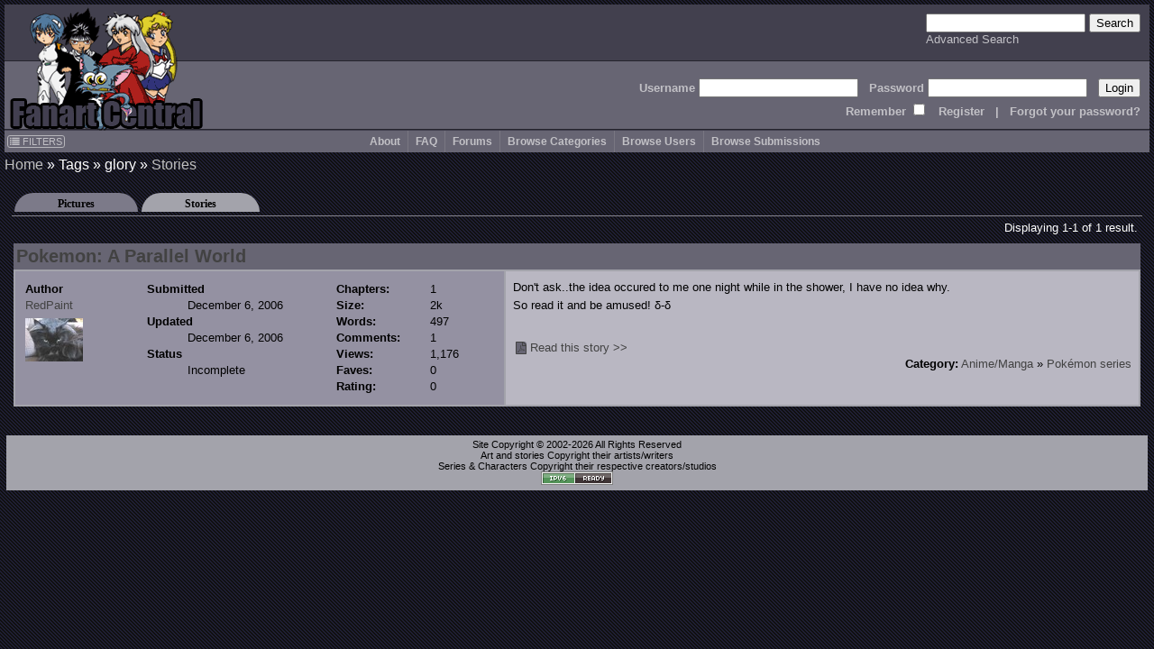

--- FILE ---
content_type: text/html; charset=UTF-8
request_url: http://www.fanart-central.net/stories/tagged/glory
body_size: 5601
content:
<!DOCTYPE html>
<html lang="en">
<head>
	<meta http-equiv="Content-type" content="text/html;charset=UTF-8" />
	<meta charset="UTF-8">
        <meta name="viewport" content="width=device-width, initial-scale=1">

	<link rel="stylesheet" type="text/css" href="/themes/default/css/default.css?ver=1654252338" title="Default CSS" />

	<link rel="shortcut icon" href="/themes/Silver/favicon.ico" type="image/x-icon" />
	<link rel="search" type="application/opensearchdescription+xml" 
		title="Search Fanart Central" 
		href="/search/OpenSearchDescription"
		/>

	<!--[if lt IE 9]>
	<script src="http://html5shiv.googlecode.com/svn/trunk/html5.js">
	</script>
	<![endif]-->	
	
	<meta name="description" content="Fanart Central is an online art gallery consisting primarily of fandom based art and fiction, but also allowing original art and fiction. The most popular of these fandoms is Anime but there are many visitors with interest in all forms of art." />	<meta name="keywords" content="fan, art, fanart, pictures, anime, cartoons, tv, movies, forum, messageboard, post, upload, image, gallery, naruto, BeyBlade, mew mew, Dragonball, Fruits Basket, Inu-Yasha, InuYasha, Naruto, Gaara, Haku, Zabuza, Hyuuga, Kakashi, sakura, One Piece, Pokemon, Rurouni, Kenshin, Sailor Moon, Shaman King, Sonic, Mew-Mew, Wolf&#039;s Rain, Witch Hunter Robin, Yu-Gi-Oh, YuGiOh, Bakura, Kaiba, Marik, Yuu Yuu Hakusho, Harry Potter, Invader Zim, Teen Titans, X-men,  Angels, Fantasy, Dragons, Elves, Fairies, Sprites, Furries, Kingdom Hearts, Sora, Riku, Zelda, Knuckles, Tails, Lord of the Rings" />	
	<link title="Pictures Feed" rel="alternate" type="application/atom+xml" href="/feed/taggedPictures/tag/glory" />
<script type="text/javascript" src="//ajax.googleapis.com/ajax/libs/jquery/1.12.4/jquery.min.js"></script>
<script type="text/javascript" src="/assets/9ad5a8e0/jquery.ba-bbq.min.js"></script>
<title>Stories with tag(s): glory - Fanart Central</title>
	<script type="text/javascript" src="/themes/default/js/util.js?ver=20170507"></script>
	
	<!-- jQuery UI added 2/18 for AP panel stuff
	<link rel="stylesheet" href="https://ajax.googleapis.com/ajax/libs/jqueryui/1.12.1/themes/smoothness/jquery-ui.css">
	<script src="https://ajax.googleapis.com/ajax/libs/jqueryui/1.12.1/jquery-ui.min.js"></script>
	-->
</head>
<body id="stories_tagged">
<header>
        <a href="/site/index">
		<img src="/themes/Silver/images/logo.gif" border="0" alt="Logo" title="Logo" id="logo"/>
	</a>

    <div id="searchBox">
        <form action="/search/index" method="get">
		<input type="text" name="query" />
		<input type="submit" value="Search" />
	    <br />
	    <a class="navlink" href="/search/index">Advanced Search</a>        </form>
    </div>

    <div id='headerLogin'>
        <form action="/site/login" method="post">
<input type="hidden" value="RHpBMURoN1BKR2VtMzZDY3lhWjdMc0RlYjE2OURoUUW719I8xmSIBLn18gjAZIiSTDR88Apa9tN61BVAXczrQA==" name="YII_CSRF_TOKEN" />            Username <input type="text" name="LoginForm[username]" /> &nbsp; 
            Password <input type="password" name="LoginForm[password]" /> &nbsp; 
            <input type="submit" value="Login" />
	    <br />
                Remember <input type="checkbox" value="1" name="LoginForm[rememberMe]" style="background: #676573;" /> 
                &nbsp; <a class='navlink' href="/users/create">Register</a> &nbsp; 
                | &nbsp; <a class='navlink' href="/users/LostPassword">Forgot your password?</a>
        </form>
    </div>
</header>

<nav id="mainmenu">
	<input id="menuToggleCheckbox" type="checkbox" />
	<label for="menuToggleCheckbox" id="menuToggle">&#8801;<span>MENU</span></label>
	<div id="filtersButton"><a onClick="ths = $(this); jQuery(&#039;#FilterBox&#039;).css({top: ths.offset().top, left: ths.offset().left + ths.outerWidth() + 10}); jQuery(&#039;#FilterBox&#039;).toggle(500); return false;" href="#"><i class="fa fa-list"></i> FILTERS</a></div><aside class="box lvl1" id="FilterBox">
<h2 class="titleSemantic">Filters</h2><div class="boxheader">
<div class="boxtitle">Filters <a style="float: right;" href="#" onClick="jQuery('#FilterBox').toggle(500); return false;">X</a></div>
</div>
<div class="boxbody">
<form action="/stories/tagged/glory" method="post">
<input type="hidden" value="RHpBMURoN1BKR2VtMzZDY3lhWjdMc0RlYjE2OURoUUW719I8xmSIBLn18gjAZIiSTDR88Apa9tN61BVAXczrQA==" name="YII_CSRF_TOKEN" /><div class='filter_div rating_nudity'>
		                <label for='rating_nudity'><span style='font-size: 75%'>Show</span> Nudity <span class='rating lvl2' title=''>N</span></label><select class="ratingListBox" name="rating_nudity" id="rating_nudity">
<option value="0">None</option>
<option value="1" selected="selected">Mild Nudity</option>
<option value="2">Moderate Nudity</option>
<option value="3">Explicit Nudity</option>
</select></div><div class='filter_div rating_violence'>
		                <label for='rating_violence'><span style='font-size: 75%'>Show</span> Violence <span class='rating lvl2' title=''>V</span></label><select class="ratingListBox" name="rating_violence" id="rating_violence">
<option value="0">None</option>
<option value="1" selected="selected">Comic or Mild Violence</option>
<option value="2">Moderate Violence</option>
<option value="3">Explicit or Graphic Violence</option>
</select></div><div class='filter_div rating_profanity'>
		                <label for='rating_profanity'><span style='font-size: 75%'>Show</span> Profanity <span class='rating lvl2' title=''>L</span></label><select class="ratingListBox" name="rating_profanity" id="rating_profanity">
<option value="0">None</option>
<option value="1" selected="selected">Mild Profanity</option>
<option value="2">Moderate Profanity</option>
<option value="3">Proliferous or Severe Profanity</option>
</select></div><div class='filter_div rating_racism'>
		                <label for='rating_racism'><span style='font-size: 75%'>Show</span> Racism <span class='rating lvl2' title=''>R</span></label><select class="ratingListBox" name="rating_racism" id="rating_racism">
<option value="0">None</option>
<option value="1" selected="selected">Mild Racist themes or content</option>
<option value="2">Racist themes or content</option>
<option value="3">Strong racist themes or content</option>
</select></div><div class='filter_div rating_sex'>
		                <label for='rating_sex'><span style='font-size: 75%'>Show</span> Sexual content <span class='rating lvl2' title=''>Sx</span></label><select class="ratingListBox" name="rating_sex" id="rating_sex">
<option value="0">None</option>
<option value="1" selected="selected">Mild suggestive content</option>
<option value="2">Moderate suggestive or sexual content</option>
<option value="3">Explicit or adult sexual content</option>
</select></div><div class='filter_div rating_spoilers'>
		                <label for='rating_spoilers'><span style='font-size: 75%'>Show</span> Spoiler Warning <span class='rating lvl2' title=''>Sp</span></label><select class="ratingListBox" name="rating_spoilers" id="rating_spoilers">
<option value="0">None</option>
<option value="1" selected="selected">Mild Spoiler Warning</option>
<option value="2">Moderate Spoiler Warning</option>
<option value="3">Major Spoiler Warning</option>
</select></div><div class='filter_div rating_yaoi'>
		                <label for='rating_yaoi'><span style='font-size: 75%'>Show</span> Shonen-ai / Yaoi <span class='rating lvl2' title='Shonen-ai (male homosexual) context'>♂♂</span></label><input type="hidden" value="0" name="rating_yaoi" /><input class="ratingCheckbox" checked="checked" type="checkbox" value="1" name="rating_yaoi" id="rating_yaoi" /></div><div class='filter_div rating_yuri'>
		                <label for='rating_yuri'><span style='font-size: 75%'>Show</span> Shoujo-ai / Yuri <span class='rating lvl2' title='Shoujo-ai (female homosexual) context'>♀♀</span></label><input type="hidden" value="0" name="rating_yuri" /><input class="ratingCheckbox" checked="checked" type="checkbox" value="1" name="rating_yuri" id="rating_yuri" /></div><br /><div class='filter_div filter_media'><label for="filter_media">Limit Media to</label><select name="filter_media" id="filter_media">
<option value="A" selected="selected">All</option>
<optgroup label="Traditional media">
<optgroup label=".. Drawings">
<option value="1">Charcoal</option>
<option value="2">Colored Pencil / Crayon</option>
<option value="3">Ink or markers</option>
<option value="4">Oil pastels</option>
<option value="5">Graphite pencil</option>
<option value="6">Other drawing</option>
</optgroup>
<optgroup label=".. Paintings">
<option value="11">Airbrush</option>
<option value="12">Acrylics</option>
<option value="13">Oils</option>
<option value="14">Watercolor</option>
<option value="15">Other painting</option>
</optgroup>
<optgroup label=".. Crafts / Physical art">
<option value="21">Plushies</option>
<option value="22">Sculpture</option>
<option value="23">Other crafts</option>
</optgroup>
</optgroup>
<optgroup label="Digital media (CG)">
<option value="31">3D modelling</option>
<option value="33">Digital drawing or painting</option>
<option value="36">MS Paint</option>
<option value="32">Oekaki</option>
<option value="34">Pixel art</option>
<option value="35">Other digital art</option>
</optgroup>
<option value="0">Unspecified</option>
</select></div><div class='filter_div filter_order'><label for="filter_order">Sort By</label><select name="filter_order" id="filter_order">
<option value="date_new" selected="selected">Date Submitted (Newest)</option>
<option value="date_old">Date Submitted (Oldest)</option>
<option value="update_new">Date updated (Newest)</option>
<option value="update_old">Date updated (Oldest)</option>
<option value="a-z">Title A-z</option>
<option value="z-a">Title z-A</option>
<option value="views most">Views (most first)</option>
<option value="rating highest">rating (highest first)</option>
<option value="comments most">Comments (most first)</option>
<option value="faves most">Faves (most first)</option>
<option value="popularity most">Popularity (highest first)</option>
</select></div><div class='filter_div filter_type'><label for="filter_type">Limit Pictures to</label><select name="filter_type" id="filter_type">
<option value="0" selected="selected">All</option>
<option value="1">Regular Pictures</option>
<option value="2">Flash Submissions</option>
</select></div><input type="submit" name="yt0" value="Apply" id="yt0" /><input onClick="jQuery(&#039;#FilterBox&#039;).toggle(500);" name="yt1" type="button" value="Close" /></form></div>
</aside><ul id="yw3">
<li><a href="/site/about">About</a></li>
<li><a href="http://forums.fanart-central.net/viewforum.php?f=34">FAQ</a></li>
<li><a href="http://forums.fanart-central.net/">Forums</a></li>
<li><a href="/category/browse">Browse Categories</a></li>
<li><a href="/users/byletter">Browse Users</a></li>
<li onclick=";" style="cursor: pointer"><a>Browse Submissions</a>
<ul>
<li><a href="/pictures/featured">Featured Submissions</a></li>
<li><a href="/pictures/recent">Recent Submissions</a></li>
<li><a href="/pictures/popular">Popular Submissions</a></li>
<li><a href="/pictures/random">Random Submissions</a></li>
</ul>
</li>
</ul></nav>
<main>
<h1 class="titleSemantic">/stories/tagged/glory</h1>	
<div class="container" id="page">
	<div class="breadcrumbs">
<a href="/">Home</a> &raquo; <span>Tags</span> &raquo; <span>glory</span> &raquo; <a href="/stories/tagged/glory">Stories</a></div><!-- breadcrumbs -->

	
	<div class="tabContainer"><ul class="tabs">
<li><a href="/pictures/tagged/glory"  >Pictures</a></li>
<li><a href="/stories/tagged/glory"  class="active" >Stories</a></li>
</ul>
<div class="view" id="view">
<div id="yw0" class="storiesView">
<div class='galleryHeader'>
<div class="summary">Displaying 1-1 of 1 result.</div></div>
<div class="items">
<div class="storyRow">
	<div class='titlebar'><div class='boxlinks'>   </div><a href="/stories/user/RedPaint/41470/Pokemon-A-Parallel-World">Pokemon: A Parallel World</a></div><table class='story'><tr><td class='storyInfo'><div class='col1'> <span class=label>Author</span><br /> <a href="/user/RedPaint/profile">RedPaint</a><br /><img src="http://fanart-central.net/avatars/26929-1174604036.jpg" alt="RedPaint" /></div><div class='col2'> <span class=label>Submitted</span><br /> <span class='indent'>December 6, 2006</span><br /> <span class=label>Updated</span> <br /><span class='indent'>December 6, 2006</span><br /> <span class=label>Status</span> <br /><span class='indent'>Incomplete</span></div><div class='col3'><span class=label>Chapters:</span> 1<br /> <span class=label>Size:</span> 2k<br /> <span class=label>Words:</span> 497<br /> <span class=label>Comments:</span> 1<br /> <span class=label>Views:</span> 1,176<br /> <span class=label>Faves:</span> 0<br /> <span class=label>Rating:</span> 0</div></td><td class='storyDescript'>Don&#039;t ask..the idea occured to me one night while in the shower, I have no idea why. <br />
So read it and be amused! δ-δ<div class="storyRead"><a class="pdfLink" href="/stories/user/RedPaint/41470/Pokemon-A-Parallel-World.pdf"><i class="fa fa-file-pdf-o"></i></a> <a href="/stories/user/RedPaint/41470/Pokemon-A-Parallel-World">Read this story &gt;&gt;</a></div><div class="storyCategoryRating">
				<b>Category:</b> <span class="categoryBreadcrumbs">
<a href="/categories/1/Anime-Manga/stories">Anime/Manga</a> &raquo; <a href="/categories/371/Anime-Manga/Pokmon-series/stories">Pokémon series</a></span><br /><div class='ratings_box'></div></div></td></tr></table></div></div>
<div class='galleryFooter'></div><div class="keys" style="display:none" title="/stories/tagged/glory"><span>41470</span></div>
</div></div></div>
</div><!-- page -->
</main>
	
<footer id="footer">
	﻿<section class="box lvl1" id="yw4">
<div class="boxbody">
Site Copyright © 2002-2026 All Rights Reserved<br />
Art and stories Copyright their artists/writers<br />
Series & Characters Copyright their respective creators/studios
<br /><!-- IPv6-test.com button BEGIN -->
<a href='http://ipv6-test.com/validate.php?url=referer'>
	<img src='/themes/default/images/button-ipv6-80x15.png' alt='ipv6 ready' title='ipv6 ready' border='0' />
</a>
<!-- IPv6-test.com button END --></div>
</section>
<script>
  (function(i,s,o,g,r,a,m){i['GoogleAnalyticsObject']=r;i[r]=i[r]||function(){
  (i[r].q=i[r].q||[]).push(arguments)},i[r].l=1*new Date();a=s.createElement(o),
  m=s.getElementsByTagName(o)[0];a.async=1;a.src=g;m.parentNode.insertBefore(a,m)
  })(window,document,'script','//www.google-analytics.com/analytics.js','ga');

  ga('create', 'UA-620339-1', 'auto');
  ga('send', 'pageview');

</script></footer>
<script type="text/javascript" src="/assets/1d01630b/listview/jquery.yiilistview.js"></script>
<script type="text/javascript">
/*<![CDATA[*/
document.write('<img src="/site/setSize?size=' + detectResolution() + '" width=0 height=0 id=detectRes>');
jQuery(function($) {
jQuery('#yw0').yiiListView({'ajaxUpdate':[],'ajaxVar':'ajax','pagerClass':'pager','loadingClass':'list\x2Dview\x2Dloading','sorterClass':'sorter','enableHistory':false});
jQuery('body').on('click','#yt0',function(){jQuery.ajax({'success':function() {location.reload();},'type':'POST','url':'\x2Fsite\x2Ffilters','cache':false,'data':jQuery(this).parents("form").serialize()});return false;});
});
/*]]>*/
</script>
</body>
</html>